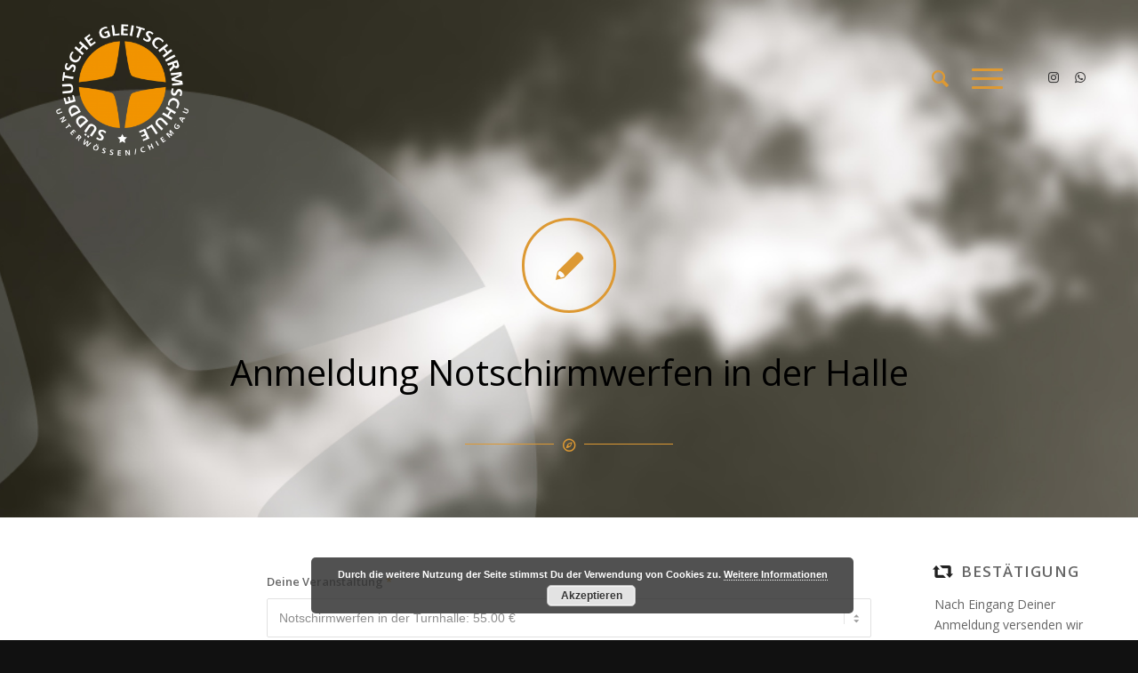

--- FILE ---
content_type: text/html; charset=UTF-8
request_url: https://sueddeutsche-gleitschirmschule.de/anmeldung_notschirmwerfen
body_size: 15463
content:
<!DOCTYPE html>
<html lang="de" class="html_stretched responsive av-preloader-disabled av-default-lightbox  html_header_top html_logo_left html_main_nav_header html_menu_right html_custom html_header_sticky html_header_shrinking html_header_transparency html_mobile_menu_tablet html_header_searchicon html_content_align_center html_header_unstick_top_disabled html_header_stretch_disabled html_minimal_header html_minimal_header_shadow html_burger_menu html_av-overlay-side html_av-overlay-side-classic html_av-submenu-noclone html_entry_id_3017 av-cookies-no-cookie-consent av-no-preview html_burger_menu_active ">
<head>
<meta charset="UTF-8" />


<!-- mobile setting -->
<meta name="viewport" content="width=device-width, initial-scale=1">

<!-- Scripts/CSS and wp_head hook -->
	<script type="text/javascript">
		/* Google Analytics Opt-Out by WP-Buddy | https://wp-buddy.com/products/plugins/google-analytics-opt-out */
						var gaoop_property = 'UA-4656721-1';
		var gaoop_disable_strs = ['ga-disable-' + gaoop_property];
				for (var index = 0; index < disableStrs.length; index++) {
			if (document.cookie.indexOf(disableStrs[index] + '=true') > -1) {
				window[disableStrs[index]] = true; // for Monster Insights
			}
		}

		function gaoop_analytics_optout() {
			for (var index = 0; index < disableStrs.length; index++) {
				document.cookie = disableStrs[index] + '=true; expires=Thu, 31 Dec 2099 23:59:59 UTC; SameSite=Strict; path=/';
				window[disableStrs[index]] = true; // for Monster Insights
			}
			alert('Vielen Dank. Wir haben ein Cookie gesetzt damit Google Analytics bei Deinem nächsten Besuch keine Daten mehr sammeln kann.');		}
			</script>
	
	<!-- This site is optimized with the Yoast SEO plugin v16.5 - https://yoast.com/wordpress/plugins/seo/ -->
	<title>Anmeldung_Notschirmwerfen - Süddeutsche Gleitschirmschule I Unterwössen/Chiemgau</title>
	<meta name="robots" content="index, follow, max-snippet:-1, max-image-preview:large, max-video-preview:-1" />
	<link rel="canonical" href="https://sueddeutsche-gleitschirmschule.de/anmeldung_notschirmwerfen" />
	<meta property="og:locale" content="de_DE" />
	<meta property="og:type" content="article" />
	<meta property="og:title" content="Anmeldung_Notschirmwerfen - Süddeutsche Gleitschirmschule I Unterwössen/Chiemgau" />
	<meta property="og:url" content="https://sueddeutsche-gleitschirmschule.de/anmeldung_notschirmwerfen" />
	<meta property="og:site_name" content="Süddeutsche Gleitschirmschule I Unterwössen/Chiemgau" />
	<meta property="article:modified_time" content="2024-02-26T14:17:50+00:00" />
	<script type="application/ld+json" class="yoast-schema-graph">{"@context":"https://schema.org","@graph":[{"@type":"WebSite","@id":"https://sueddeutsche-gleitschirmschule.de/#website","url":"https://sueddeutsche-gleitschirmschule.de/","name":"S\u00fcddeutsche Gleitschirmschule I Unterw\u00f6ssen/Chiemgau","description":"Gleitschirmfliegen lernen! Ausbildung - Reisen - Tandemfliegen - Shop","potentialAction":[{"@type":"SearchAction","target":"https://sueddeutsche-gleitschirmschule.de/?s={search_term_string}","query-input":"required name=search_term_string"}],"inLanguage":"de"},{"@type":"WebPage","@id":"https://sueddeutsche-gleitschirmschule.de/anmeldung_notschirmwerfen#webpage","url":"https://sueddeutsche-gleitschirmschule.de/anmeldung_notschirmwerfen","name":"Anmeldung_Notschirmwerfen - S\u00fcddeutsche Gleitschirmschule I Unterw\u00f6ssen/Chiemgau","isPartOf":{"@id":"https://sueddeutsche-gleitschirmschule.de/#website"},"datePublished":"2016-12-27T11:09:28+00:00","dateModified":"2024-02-26T14:17:50+00:00","breadcrumb":{"@id":"https://sueddeutsche-gleitschirmschule.de/anmeldung_notschirmwerfen#breadcrumb"},"inLanguage":"de","potentialAction":[{"@type":"ReadAction","target":["https://sueddeutsche-gleitschirmschule.de/anmeldung_notschirmwerfen"]}]},{"@type":"BreadcrumbList","@id":"https://sueddeutsche-gleitschirmschule.de/anmeldung_notschirmwerfen#breadcrumb","itemListElement":[{"@type":"ListItem","position":1,"name":"Home","item":"https://sueddeutsche-gleitschirmschule.de/"},{"@type":"ListItem","position":2,"name":"Anmeldung_Notschirmwerfen"}]}]}</script>
	<!-- / Yoast SEO plugin. -->


<link rel='dns-prefetch' href='//s.w.org' />
<link rel="alternate" type="application/rss+xml" title="Süddeutsche Gleitschirmschule I Unterwössen/Chiemgau &raquo; Feed" href="https://sueddeutsche-gleitschirmschule.de/feed" />
<link rel="alternate" type="application/rss+xml" title="Süddeutsche Gleitschirmschule I Unterwössen/Chiemgau &raquo; Kommentar-Feed" href="https://sueddeutsche-gleitschirmschule.de/comments/feed" />

<!-- google webfont font replacement -->

			<script type='text/javascript'>

				(function() {
					
					/*	check if webfonts are disabled by user setting via cookie - or user must opt in.	*/
					var html = document.getElementsByTagName('html')[0];
					var cookie_check = html.className.indexOf('av-cookies-needs-opt-in') >= 0 || html.className.indexOf('av-cookies-can-opt-out') >= 0;
					var allow_continue = true;
					var silent_accept_cookie = html.className.indexOf('av-cookies-user-silent-accept') >= 0;

					if( cookie_check && ! silent_accept_cookie )
					{
						if( ! document.cookie.match(/aviaCookieConsent/) || html.className.indexOf('av-cookies-session-refused') >= 0 )
						{
							allow_continue = false;
						}
						else
						{
							if( ! document.cookie.match(/aviaPrivacyRefuseCookiesHideBar/) )
							{
								allow_continue = false;
							}
							else if( ! document.cookie.match(/aviaPrivacyEssentialCookiesEnabled/) )
							{
								allow_continue = false;
							}
							else if( document.cookie.match(/aviaPrivacyGoogleWebfontsDisabled/) )
							{
								allow_continue = false;
							}
						}
					}
					
					if( allow_continue )
					{
						var f = document.createElement('link');
					
						f.type 	= 'text/css';
						f.rel 	= 'stylesheet';
						f.href 	= '//fonts.googleapis.com/css?family=Open+Sans:400,600';
						f.id 	= 'avia-google-webfont';

						document.getElementsByTagName('head')[0].appendChild(f);
					}
				})();
			
			</script>
					<script type="text/javascript">
			window._wpemojiSettings = {"baseUrl":"https:\/\/s.w.org\/images\/core\/emoji\/13.0.1\/72x72\/","ext":".png","svgUrl":"https:\/\/s.w.org\/images\/core\/emoji\/13.0.1\/svg\/","svgExt":".svg","source":{"concatemoji":"https:\/\/sueddeutsche-gleitschirmschule.de\/wp-includes\/js\/wp-emoji-release.min.js?ver=5.6.16"}};
			!function(e,a,t){var n,r,o,i=a.createElement("canvas"),p=i.getContext&&i.getContext("2d");function s(e,t){var a=String.fromCharCode;p.clearRect(0,0,i.width,i.height),p.fillText(a.apply(this,e),0,0);e=i.toDataURL();return p.clearRect(0,0,i.width,i.height),p.fillText(a.apply(this,t),0,0),e===i.toDataURL()}function c(e){var t=a.createElement("script");t.src=e,t.defer=t.type="text/javascript",a.getElementsByTagName("head")[0].appendChild(t)}for(o=Array("flag","emoji"),t.supports={everything:!0,everythingExceptFlag:!0},r=0;r<o.length;r++)t.supports[o[r]]=function(e){if(!p||!p.fillText)return!1;switch(p.textBaseline="top",p.font="600 32px Arial",e){case"flag":return s([127987,65039,8205,9895,65039],[127987,65039,8203,9895,65039])?!1:!s([55356,56826,55356,56819],[55356,56826,8203,55356,56819])&&!s([55356,57332,56128,56423,56128,56418,56128,56421,56128,56430,56128,56423,56128,56447],[55356,57332,8203,56128,56423,8203,56128,56418,8203,56128,56421,8203,56128,56430,8203,56128,56423,8203,56128,56447]);case"emoji":return!s([55357,56424,8205,55356,57212],[55357,56424,8203,55356,57212])}return!1}(o[r]),t.supports.everything=t.supports.everything&&t.supports[o[r]],"flag"!==o[r]&&(t.supports.everythingExceptFlag=t.supports.everythingExceptFlag&&t.supports[o[r]]);t.supports.everythingExceptFlag=t.supports.everythingExceptFlag&&!t.supports.flag,t.DOMReady=!1,t.readyCallback=function(){t.DOMReady=!0},t.supports.everything||(n=function(){t.readyCallback()},a.addEventListener?(a.addEventListener("DOMContentLoaded",n,!1),e.addEventListener("load",n,!1)):(e.attachEvent("onload",n),a.attachEvent("onreadystatechange",function(){"complete"===a.readyState&&t.readyCallback()})),(n=t.source||{}).concatemoji?c(n.concatemoji):n.wpemoji&&n.twemoji&&(c(n.twemoji),c(n.wpemoji)))}(window,document,window._wpemojiSettings);
		</script>
		<style type="text/css">
img.wp-smiley,
img.emoji {
	display: inline !important;
	border: none !important;
	box-shadow: none !important;
	height: 1em !important;
	width: 1em !important;
	margin: 0 .07em !important;
	vertical-align: -0.1em !important;
	background: none !important;
	padding: 0 !important;
}
</style>
	<link rel='stylesheet' id='avia-grid-css'  href='https://sueddeutsche-gleitschirmschule.de/wp-content/themes/enfold/css/grid.css?ver=4.7.6.4' type='text/css' media='all' />
<link rel='stylesheet' id='avia-base-css'  href='https://sueddeutsche-gleitschirmschule.de/wp-content/themes/enfold/css/base.css?ver=4.7.6.4' type='text/css' media='all' />
<link rel='stylesheet' id='avia-layout-css'  href='https://sueddeutsche-gleitschirmschule.de/wp-content/themes/enfold/css/layout.css?ver=4.7.6.4' type='text/css' media='all' />
<link rel='stylesheet' id='avia-module-audioplayer-css'  href='https://sueddeutsche-gleitschirmschule.de/wp-content/themes/enfold/config-templatebuilder/avia-shortcodes/audio-player/audio-player.css?ver=5.6.16' type='text/css' media='all' />
<link rel='stylesheet' id='avia-module-blog-css'  href='https://sueddeutsche-gleitschirmschule.de/wp-content/themes/enfold/config-templatebuilder/avia-shortcodes/blog/blog.css?ver=5.6.16' type='text/css' media='all' />
<link rel='stylesheet' id='avia-module-postslider-css'  href='https://sueddeutsche-gleitschirmschule.de/wp-content/themes/enfold/config-templatebuilder/avia-shortcodes/postslider/postslider.css?ver=5.6.16' type='text/css' media='all' />
<link rel='stylesheet' id='avia-module-button-css'  href='https://sueddeutsche-gleitschirmschule.de/wp-content/themes/enfold/config-templatebuilder/avia-shortcodes/buttons/buttons.css?ver=5.6.16' type='text/css' media='all' />
<link rel='stylesheet' id='avia-module-buttonrow-css'  href='https://sueddeutsche-gleitschirmschule.de/wp-content/themes/enfold/config-templatebuilder/avia-shortcodes/buttonrow/buttonrow.css?ver=5.6.16' type='text/css' media='all' />
<link rel='stylesheet' id='avia-module-button-fullwidth-css'  href='https://sueddeutsche-gleitschirmschule.de/wp-content/themes/enfold/config-templatebuilder/avia-shortcodes/buttons_fullwidth/buttons_fullwidth.css?ver=5.6.16' type='text/css' media='all' />
<link rel='stylesheet' id='avia-module-catalogue-css'  href='https://sueddeutsche-gleitschirmschule.de/wp-content/themes/enfold/config-templatebuilder/avia-shortcodes/catalogue/catalogue.css?ver=5.6.16' type='text/css' media='all' />
<link rel='stylesheet' id='avia-module-comments-css'  href='https://sueddeutsche-gleitschirmschule.de/wp-content/themes/enfold/config-templatebuilder/avia-shortcodes/comments/comments.css?ver=5.6.16' type='text/css' media='all' />
<link rel='stylesheet' id='avia-module-contact-css'  href='https://sueddeutsche-gleitschirmschule.de/wp-content/themes/enfold/config-templatebuilder/avia-shortcodes/contact/contact.css?ver=5.6.16' type='text/css' media='all' />
<link rel='stylesheet' id='avia-module-slideshow-css'  href='https://sueddeutsche-gleitschirmschule.de/wp-content/themes/enfold/config-templatebuilder/avia-shortcodes/slideshow/slideshow.css?ver=5.6.16' type='text/css' media='all' />
<link rel='stylesheet' id='avia-module-slideshow-contentpartner-css'  href='https://sueddeutsche-gleitschirmschule.de/wp-content/themes/enfold/config-templatebuilder/avia-shortcodes/contentslider/contentslider.css?ver=5.6.16' type='text/css' media='all' />
<link rel='stylesheet' id='avia-module-countdown-css'  href='https://sueddeutsche-gleitschirmschule.de/wp-content/themes/enfold/config-templatebuilder/avia-shortcodes/countdown/countdown.css?ver=5.6.16' type='text/css' media='all' />
<link rel='stylesheet' id='avia-module-gallery-css'  href='https://sueddeutsche-gleitschirmschule.de/wp-content/themes/enfold/config-templatebuilder/avia-shortcodes/gallery/gallery.css?ver=5.6.16' type='text/css' media='all' />
<link rel='stylesheet' id='avia-module-gallery-hor-css'  href='https://sueddeutsche-gleitschirmschule.de/wp-content/themes/enfold/config-templatebuilder/avia-shortcodes/gallery_horizontal/gallery_horizontal.css?ver=5.6.16' type='text/css' media='all' />
<link rel='stylesheet' id='avia-module-maps-css'  href='https://sueddeutsche-gleitschirmschule.de/wp-content/themes/enfold/config-templatebuilder/avia-shortcodes/google_maps/google_maps.css?ver=5.6.16' type='text/css' media='all' />
<link rel='stylesheet' id='avia-module-gridrow-css'  href='https://sueddeutsche-gleitschirmschule.de/wp-content/themes/enfold/config-templatebuilder/avia-shortcodes/grid_row/grid_row.css?ver=5.6.16' type='text/css' media='all' />
<link rel='stylesheet' id='avia-module-heading-css'  href='https://sueddeutsche-gleitschirmschule.de/wp-content/themes/enfold/config-templatebuilder/avia-shortcodes/heading/heading.css?ver=5.6.16' type='text/css' media='all' />
<link rel='stylesheet' id='avia-module-rotator-css'  href='https://sueddeutsche-gleitschirmschule.de/wp-content/themes/enfold/config-templatebuilder/avia-shortcodes/headline_rotator/headline_rotator.css?ver=5.6.16' type='text/css' media='all' />
<link rel='stylesheet' id='avia-module-hr-css'  href='https://sueddeutsche-gleitschirmschule.de/wp-content/themes/enfold/config-templatebuilder/avia-shortcodes/hr/hr.css?ver=5.6.16' type='text/css' media='all' />
<link rel='stylesheet' id='avia-module-icon-css'  href='https://sueddeutsche-gleitschirmschule.de/wp-content/themes/enfold/config-templatebuilder/avia-shortcodes/icon/icon.css?ver=5.6.16' type='text/css' media='all' />
<link rel='stylesheet' id='avia-module-iconbox-css'  href='https://sueddeutsche-gleitschirmschule.de/wp-content/themes/enfold/config-templatebuilder/avia-shortcodes/iconbox/iconbox.css?ver=5.6.16' type='text/css' media='all' />
<link rel='stylesheet' id='avia-module-icongrid-css'  href='https://sueddeutsche-gleitschirmschule.de/wp-content/themes/enfold/config-templatebuilder/avia-shortcodes/icongrid/icongrid.css?ver=5.6.16' type='text/css' media='all' />
<link rel='stylesheet' id='avia-module-iconlist-css'  href='https://sueddeutsche-gleitschirmschule.de/wp-content/themes/enfold/config-templatebuilder/avia-shortcodes/iconlist/iconlist.css?ver=5.6.16' type='text/css' media='all' />
<link rel='stylesheet' id='avia-module-image-css'  href='https://sueddeutsche-gleitschirmschule.de/wp-content/themes/enfold/config-templatebuilder/avia-shortcodes/image/image.css?ver=5.6.16' type='text/css' media='all' />
<link rel='stylesheet' id='avia-module-hotspot-css'  href='https://sueddeutsche-gleitschirmschule.de/wp-content/themes/enfold/config-templatebuilder/avia-shortcodes/image_hotspots/image_hotspots.css?ver=5.6.16' type='text/css' media='all' />
<link rel='stylesheet' id='avia-module-magazine-css'  href='https://sueddeutsche-gleitschirmschule.de/wp-content/themes/enfold/config-templatebuilder/avia-shortcodes/magazine/magazine.css?ver=5.6.16' type='text/css' media='all' />
<link rel='stylesheet' id='avia-module-masonry-css'  href='https://sueddeutsche-gleitschirmschule.de/wp-content/themes/enfold/config-templatebuilder/avia-shortcodes/masonry_entries/masonry_entries.css?ver=5.6.16' type='text/css' media='all' />
<link rel='stylesheet' id='avia-siteloader-css'  href='https://sueddeutsche-gleitschirmschule.de/wp-content/themes/enfold/css/avia-snippet-site-preloader.css?ver=5.6.16' type='text/css' media='all' />
<link rel='stylesheet' id='avia-module-menu-css'  href='https://sueddeutsche-gleitschirmschule.de/wp-content/themes/enfold/config-templatebuilder/avia-shortcodes/menu/menu.css?ver=5.6.16' type='text/css' media='all' />
<link rel='stylesheet' id='avia-modfule-notification-css'  href='https://sueddeutsche-gleitschirmschule.de/wp-content/themes/enfold/config-templatebuilder/avia-shortcodes/notification/notification.css?ver=5.6.16' type='text/css' media='all' />
<link rel='stylesheet' id='avia-module-numbers-css'  href='https://sueddeutsche-gleitschirmschule.de/wp-content/themes/enfold/config-templatebuilder/avia-shortcodes/numbers/numbers.css?ver=5.6.16' type='text/css' media='all' />
<link rel='stylesheet' id='avia-module-portfolio-css'  href='https://sueddeutsche-gleitschirmschule.de/wp-content/themes/enfold/config-templatebuilder/avia-shortcodes/portfolio/portfolio.css?ver=5.6.16' type='text/css' media='all' />
<link rel='stylesheet' id='avia-module-post-metadata-css'  href='https://sueddeutsche-gleitschirmschule.de/wp-content/themes/enfold/config-templatebuilder/avia-shortcodes/post_metadata/post_metadata.css?ver=5.6.16' type='text/css' media='all' />
<link rel='stylesheet' id='avia-module-progress-bar-css'  href='https://sueddeutsche-gleitschirmschule.de/wp-content/themes/enfold/config-templatebuilder/avia-shortcodes/progressbar/progressbar.css?ver=5.6.16' type='text/css' media='all' />
<link rel='stylesheet' id='avia-module-promobox-css'  href='https://sueddeutsche-gleitschirmschule.de/wp-content/themes/enfold/config-templatebuilder/avia-shortcodes/promobox/promobox.css?ver=5.6.16' type='text/css' media='all' />
<link rel='stylesheet' id='avia-sc-search-css'  href='https://sueddeutsche-gleitschirmschule.de/wp-content/themes/enfold/config-templatebuilder/avia-shortcodes/search/search.css?ver=5.6.16' type='text/css' media='all' />
<link rel='stylesheet' id='avia-module-slideshow-accordion-css'  href='https://sueddeutsche-gleitschirmschule.de/wp-content/themes/enfold/config-templatebuilder/avia-shortcodes/slideshow_accordion/slideshow_accordion.css?ver=5.6.16' type='text/css' media='all' />
<link rel='stylesheet' id='avia-module-slideshow-feature-image-css'  href='https://sueddeutsche-gleitschirmschule.de/wp-content/themes/enfold/config-templatebuilder/avia-shortcodes/slideshow_feature_image/slideshow_feature_image.css?ver=5.6.16' type='text/css' media='all' />
<link rel='stylesheet' id='avia-module-slideshow-fullsize-css'  href='https://sueddeutsche-gleitschirmschule.de/wp-content/themes/enfold/config-templatebuilder/avia-shortcodes/slideshow_fullsize/slideshow_fullsize.css?ver=5.6.16' type='text/css' media='all' />
<link rel='stylesheet' id='avia-module-slideshow-fullscreen-css'  href='https://sueddeutsche-gleitschirmschule.de/wp-content/themes/enfold/config-templatebuilder/avia-shortcodes/slideshow_fullscreen/slideshow_fullscreen.css?ver=5.6.16' type='text/css' media='all' />
<link rel='stylesheet' id='avia-module-social-css'  href='https://sueddeutsche-gleitschirmschule.de/wp-content/themes/enfold/config-templatebuilder/avia-shortcodes/social_share/social_share.css?ver=5.6.16' type='text/css' media='all' />
<link rel='stylesheet' id='avia-module-tabsection-css'  href='https://sueddeutsche-gleitschirmschule.de/wp-content/themes/enfold/config-templatebuilder/avia-shortcodes/tab_section/tab_section.css?ver=5.6.16' type='text/css' media='all' />
<link rel='stylesheet' id='avia-module-table-css'  href='https://sueddeutsche-gleitschirmschule.de/wp-content/themes/enfold/config-templatebuilder/avia-shortcodes/table/table.css?ver=5.6.16' type='text/css' media='all' />
<link rel='stylesheet' id='avia-module-tabs-css'  href='https://sueddeutsche-gleitschirmschule.de/wp-content/themes/enfold/config-templatebuilder/avia-shortcodes/tabs/tabs.css?ver=5.6.16' type='text/css' media='all' />
<link rel='stylesheet' id='avia-module-team-css'  href='https://sueddeutsche-gleitschirmschule.de/wp-content/themes/enfold/config-templatebuilder/avia-shortcodes/team/team.css?ver=5.6.16' type='text/css' media='all' />
<link rel='stylesheet' id='avia-module-testimonials-css'  href='https://sueddeutsche-gleitschirmschule.de/wp-content/themes/enfold/config-templatebuilder/avia-shortcodes/testimonials/testimonials.css?ver=5.6.16' type='text/css' media='all' />
<link rel='stylesheet' id='avia-module-timeline-css'  href='https://sueddeutsche-gleitschirmschule.de/wp-content/themes/enfold/config-templatebuilder/avia-shortcodes/timeline/timeline.css?ver=5.6.16' type='text/css' media='all' />
<link rel='stylesheet' id='avia-module-toggles-css'  href='https://sueddeutsche-gleitschirmschule.de/wp-content/themes/enfold/config-templatebuilder/avia-shortcodes/toggles/toggles.css?ver=5.6.16' type='text/css' media='all' />
<link rel='stylesheet' id='avia-module-video-css'  href='https://sueddeutsche-gleitschirmschule.de/wp-content/themes/enfold/config-templatebuilder/avia-shortcodes/video/video.css?ver=5.6.16' type='text/css' media='all' />
<link rel='stylesheet' id='wp-block-library-css'  href='https://sueddeutsche-gleitschirmschule.de/wp-includes/css/dist/block-library/style.min.css?ver=5.6.16' type='text/css' media='all' />
<link rel='stylesheet' id='shop-page-wp-grid-css'  href='https://sueddeutsche-gleitschirmschule.de/wp-content/plugins/shop-page-wp/includes/../assets/css/shop-page-wp-grid.css?ver=1.2.6' type='text/css' media='all' />
<link rel='stylesheet' id='shop-page-wp-base-styles-css'  href='https://sueddeutsche-gleitschirmschule.de/wp-content/plugins/shop-page-wp/includes/../assets/css/shop-page-wp-base-styles.css?ver=1.2.6' type='text/css' media='all' />
<link rel='stylesheet' id='avia-scs-css'  href='https://sueddeutsche-gleitschirmschule.de/wp-content/themes/enfold/css/shortcodes.css?ver=4.7.6.4' type='text/css' media='all' />
<link rel='stylesheet' id='avia-popup-css-css'  href='https://sueddeutsche-gleitschirmschule.de/wp-content/themes/enfold/js/aviapopup/magnific-popup.css?ver=4.7.6.4' type='text/css' media='screen' />
<link rel='stylesheet' id='avia-lightbox-css'  href='https://sueddeutsche-gleitschirmschule.de/wp-content/themes/enfold/css/avia-snippet-lightbox.css?ver=4.7.6.4' type='text/css' media='screen' />
<link rel='stylesheet' id='avia-widget-css-css'  href='https://sueddeutsche-gleitschirmschule.de/wp-content/themes/enfold/css/avia-snippet-widget.css?ver=4.7.6.4' type='text/css' media='screen' />
<link rel='stylesheet' id='avia-dynamic-css'  href='https://sueddeutsche-gleitschirmschule.de/wp-content/uploads/dynamic_avia/enfold_child.css?ver=696025fbc0212' type='text/css' media='all' />
<link rel='stylesheet' id='avia-custom-css'  href='https://sueddeutsche-gleitschirmschule.de/wp-content/themes/enfold/css/custom.css?ver=4.7.6.4' type='text/css' media='all' />
<link rel='stylesheet' id='avia-style-css'  href='https://sueddeutsche-gleitschirmschule.de/wp-content/themes/enfold-child/style.css?ver=4.7.6.4' type='text/css' media='all' />
<link rel='stylesheet' id='call-now-button-modern-style-css'  href='https://sueddeutsche-gleitschirmschule.de/wp-content/plugins/call-now-button/resources/style/modern.css?ver=1.5.5' type='text/css' media='all' />
<script type='text/javascript' src='https://sueddeutsche-gleitschirmschule.de/wp-includes/js/jquery/jquery.min.js?ver=3.5.1' id='jquery-core-js'></script>
<script type='text/javascript' src='https://sueddeutsche-gleitschirmschule.de/wp-includes/js/jquery/jquery-migrate.min.js?ver=3.3.2' id='jquery-migrate-js'></script>
<script type='text/javascript' src='https://sueddeutsche-gleitschirmschule.de/wp-content/themes/enfold/js/avia-compat.js?ver=4.7.6.4' id='avia-compat-js'></script>
<link rel="https://api.w.org/" href="https://sueddeutsche-gleitschirmschule.de/wp-json/" /><link rel="alternate" type="application/json" href="https://sueddeutsche-gleitschirmschule.de/wp-json/wp/v2/pages/3017" /><link rel="wlwmanifest" type="application/wlwmanifest+xml" href="https://sueddeutsche-gleitschirmschule.de/wp-includes/wlwmanifest.xml" /> 
<meta name="generator" content="WordPress 5.6.16" />
<link rel='shortlink' href='https://sueddeutsche-gleitschirmschule.de/?p=3017' />
<link rel="alternate" type="application/json+oembed" href="https://sueddeutsche-gleitschirmschule.de/wp-json/oembed/1.0/embed?url=https%3A%2F%2Fsueddeutsche-gleitschirmschule.de%2Fanmeldung_notschirmwerfen" />
<link rel="alternate" type="text/xml+oembed" href="https://sueddeutsche-gleitschirmschule.de/wp-json/oembed/1.0/embed?url=https%3A%2F%2Fsueddeutsche-gleitschirmschule.de%2Fanmeldung_notschirmwerfen&#038;format=xml" />
<style type="text/css">/** Google Analytics Opt Out Custom CSS **/.gaoop {color: #ffffff; line-height: 2; position: fixed; bottom: 0; left: 0; width: 100%; -webkit-box-shadow: 0 4px 15px rgba(0, 0, 0, 0.4); -moz-box-shadow: 0 4px 15px rgba(0, 0, 0, 0.4); box-shadow: 0 4px 15px rgba(0, 0, 0, 0.4); background-color: #0E90D2; padding: 1rem; margin: 0; display: flex; align-items: center; justify-content: space-between; } .gaoop-hidden {display: none; } .gaoop-checkbox:checked + .gaoop {width: auto; right: 0; left: auto; opacity: 0.5; ms-filter: "progid:DXImageTransform.Microsoft.Alpha(Opacity=50)"; filter: alpha(opacity=50); -moz-opacity: 0.5; -khtml-opacity: 0.5; } .gaoop-checkbox:checked + .gaoop .gaoop-close-icon {display: none; } .gaoop-checkbox:checked + .gaoop .gaoop-opt-out-content {display: none; } input.gaoop-checkbox {display: none; } .gaoop a {color: #67C2F0; text-decoration: none; } .gaoop a:hover {color: #ffffff; text-decoration: underline; } .gaoop-info-icon {margin: 0; padding: 0; cursor: pointer; } .gaoop svg {position: relative; margin: 0; padding: 0; width: auto; height: 25px; } .gaoop-close-icon {cursor: pointer; position: relative; opacity: 0.5; ms-filter: "progid:DXImageTransform.Microsoft.Alpha(Opacity=50)"; filter: alpha(opacity=50); -moz-opacity: 0.5; -khtml-opacity: 0.5; margin: 0; padding: 0; text-align: center; vertical-align: top; display: inline-block; } .gaoop-close-icon:hover {z-index: 1; opacity: 1; ms-filter: "progid:DXImageTransform.Microsoft.Alpha(Opacity=100)"; filter: alpha(opacity=100); -moz-opacity: 1; -khtml-opacity: 1; } .gaoop_closed .gaoop-opt-out-link, .gaoop_closed .gaoop-close-icon {display: none; } .gaoop_closed:hover {opacity: 1; ms-filter: "progid:DXImageTransform.Microsoft.Alpha(Opacity=100)"; filter: alpha(opacity=100); -moz-opacity: 1; -khtml-opacity: 1; } .gaoop_closed .gaoop-opt-out-content {display: none; } .gaoop_closed .gaoop-info-icon {width: 100%; } .gaoop-opt-out-content {display: inline-block; vertical-align: top; } </style><link rel="profile" href="http://gmpg.org/xfn/11" />
<link rel="alternate" type="application/rss+xml" title="Süddeutsche Gleitschirmschule I Unterwössen/Chiemgau RSS2 Feed" href="https://sueddeutsche-gleitschirmschule.de/feed" />
<link rel="pingback" href="https://sueddeutsche-gleitschirmschule.de/xmlrpc.php" />

<style type='text/css' media='screen'>
 #top #header_main > .container, #top #header_main > .container .main_menu  .av-main-nav > li > a, #top #header_main #menu-item-shop .cart_dropdown_link{ height:175px; line-height: 175px; }
 .html_top_nav_header .av-logo-container{ height:175px;  }
 .html_header_top.html_header_sticky #top #wrap_all #main{ padding-top:175px; } 
</style>
<!--[if lt IE 9]><script src="https://sueddeutsche-gleitschirmschule.de/wp-content/themes/enfold/js/html5shiv.js"></script><![endif]-->
<link rel="icon" href="https://sueddeutsche-gleitschirmschule.de/wp-content/uploads/2023/12/Logo_HP_klein_2.png" type="image/png">
<style type='text/css'>
@font-face {font-family: 'entypo-fontello'; font-weight: normal; font-style: normal; font-display: auto;
src: url('https://sueddeutsche-gleitschirmschule.de/wp-content/themes/enfold/config-templatebuilder/avia-template-builder/assets/fonts/entypo-fontello.woff2') format('woff2'),
url('https://sueddeutsche-gleitschirmschule.de/wp-content/themes/enfold/config-templatebuilder/avia-template-builder/assets/fonts/entypo-fontello.woff') format('woff'),
url('https://sueddeutsche-gleitschirmschule.de/wp-content/themes/enfold/config-templatebuilder/avia-template-builder/assets/fonts/entypo-fontello.ttf') format('truetype'), 
url('https://sueddeutsche-gleitschirmschule.de/wp-content/themes/enfold/config-templatebuilder/avia-template-builder/assets/fonts/entypo-fontello.svg#entypo-fontello') format('svg'),
url('https://sueddeutsche-gleitschirmschule.de/wp-content/themes/enfold/config-templatebuilder/avia-template-builder/assets/fonts/entypo-fontello.eot'),
url('https://sueddeutsche-gleitschirmschule.de/wp-content/themes/enfold/config-templatebuilder/avia-template-builder/assets/fonts/entypo-fontello.eot?#iefix') format('embedded-opentype');
} #top .avia-font-entypo-fontello, body .avia-font-entypo-fontello, html body [data-av_iconfont='entypo-fontello']:before{ font-family: 'entypo-fontello'; }
</style>

<!--
Debugging Info for Theme support: 

Theme: Enfold
Version: 4.7.6.4
Installed: enfold
AviaFramework Version: 5.0
AviaBuilder Version: 4.7.6.4
aviaElementManager Version: 1.0.1
- - - - - - - - - - -
ChildTheme: Enfold Child
ChildTheme Version: 1.0
ChildTheme Installed: enfold

ML:-1-PU:59-PLA:8
WP:5.6.16
Compress: CSS:disabled - JS:disabled
Updates: enabled - deprecated Envato API - register Envato Token
PLAu:7
-->
</head>




<body id="top" class="page-template-default page page-id-3017  rtl_columns stretched arial-websave arial" itemscope="itemscope" itemtype="https://schema.org/WebPage" >

	
	<div id='wrap_all'>

	
<header id='header' class='all_colors header_color light_bg_color  av_header_top av_logo_left av_main_nav_header av_menu_right av_custom av_header_sticky av_header_shrinking av_header_stretch_disabled av_mobile_menu_tablet av_header_transparency av_header_searchicon av_header_unstick_top_disabled av_minimal_header av_minimal_header_shadow av_bottom_nav_disabled  av_alternate_logo_active av_header_border_disabled'  role="banner" itemscope="itemscope" itemtype="https://schema.org/WPHeader" >

		<div  id='header_main' class='container_wrap container_wrap_logo'>
	
        <div class='container av-logo-container'><div class='inner-container'><span class='logo'><a href='https://sueddeutsche-gleitschirmschule.de/'><img height="100" width="300" src='https://sueddeutsche-gleitschirmschule.de/wp-content/uploads/2023/12/Logo_HP_klein_2.png' alt='Süddeutsche Gleitschirmschule I Unterwössen/Chiemgau' title='' /><span class='subtext'><img src='https://sueddeutsche-gleitschirmschule.de/wp-content/uploads/2021/02/Logo_HP_1-4-300x300.png' class='alternate' alt='' title='' /></span></a></span><nav class='main_menu' data-selectname='Wähle eine Seite'  role="navigation" itemscope="itemscope" itemtype="https://schema.org/SiteNavigationElement" ><div class="avia-menu av-main-nav-wrap av_menu_icon_beside"><ul id="avia-menu" class="menu av-main-nav"><li id="menu-item-13451" class="menu-item menu-item-type-post_type menu-item-object-page av-menu-button av-menu-button-bordered menu-item-top-level menu-item-top-level-1"><a href="https://sueddeutsche-gleitschirmschule.de/tandemfliegen" itemprop="url"><span class="avia-bullet"></span><span class="avia-menu-text">Tandemfliegen</span><span class="avia-menu-fx"><span class="avia-arrow-wrap"><span class="avia-arrow"></span></span></span></a></li>
<li id="menu-item-3355" class="menu-item menu-item-type-post_type menu-item-object-page av-menu-button av-menu-button-bordered menu-item-top-level menu-item-top-level-2"><a href="https://sueddeutsche-gleitschirmschule.de/schulung-aktuell" itemprop="url"><span class="avia-bullet"></span><span class="avia-menu-text">Schulung aktuell</span><span class="avia-menu-fx"><span class="avia-arrow-wrap"><span class="avia-arrow"></span></span></span></a></li>
<li id="menu-item-2677" class="menu-item menu-item-type-post_type menu-item-object-page av-menu-button av-menu-button-bordered menu-item-top-level menu-item-top-level-3"><a href="https://sueddeutsche-gleitschirmschule.de/preise-termine_2026" itemprop="url"><span class="avia-bullet"></span><span class="avia-menu-text">Preise &#038; Termine 2026</span><span class="avia-menu-fx"><span class="avia-arrow-wrap"><span class="avia-arrow"></span></span></span></a></li>
<li id="menu-item-2660" class="menu-item menu-item-type-post_type menu-item-object-page menu-item-has-children av-menu-button av-menu-button-bordered menu-item-top-level menu-item-top-level-4"><a href="https://sueddeutsche-gleitschirmschule.de/ausbildung" itemprop="url"><span class="avia-bullet"></span><span class="avia-menu-text">Ausbildung</span><span class="avia-menu-fx"><span class="avia-arrow-wrap"><span class="avia-arrow"></span></span></span></a>


<ul class="sub-menu">
	<li id="menu-item-2664" class="menu-item menu-item-type-post_type menu-item-object-page"><a href="https://sueddeutsche-gleitschirmschule.de/ausbildung/kompaktkurs" itemprop="url"><span class="avia-bullet"></span><span class="avia-menu-text">Kompaktkurs (L+A1+A2)</span></a></li>
	<li id="menu-item-2662" class="menu-item menu-item-type-post_type menu-item-object-page"><a href="https://sueddeutsche-gleitschirmschule.de/ausbildung/grundausbildung" itemprop="url"><span class="avia-bullet"></span><span class="avia-menu-text">Grundausbildung (L)</span></a></li>
	<li id="menu-item-2663" class="menu-item menu-item-type-post_type menu-item-object-page"><a href="https://sueddeutsche-gleitschirmschule.de/ausbildung/hoehenflugtraining" itemprop="url"><span class="avia-bullet"></span><span class="avia-menu-text">Höhenflugtraining (A1+A2)</span></a></li>
	<li id="menu-item-2661" class="menu-item menu-item-type-post_type menu-item-object-page"><a href="https://sueddeutsche-gleitschirmschule.de/ausbildung/schnupperwochenende" itemprop="url"><span class="avia-bullet"></span><span class="avia-menu-text">Schnupperwochenende</span></a></li>
	<li id="menu-item-9380" class="menu-item menu-item-type-post_type menu-item-object-page"><a href="https://sueddeutsche-gleitschirmschule.de/a-theorie-onlineunterricht" itemprop="url"><span class="avia-bullet"></span><span class="avia-menu-text">A-Theorie Onlineunterricht</span></a></li>
	<li id="menu-item-2665" class="menu-item menu-item-type-post_type menu-item-object-page"><a href="https://sueddeutsche-gleitschirmschule.de/ausbildung/b-lizenz" itemprop="url"><span class="avia-bullet"></span><span class="avia-menu-text">B-Theorie Fernkurs</span></a></li>
	<li id="menu-item-8853" class="menu-item menu-item-type-post_type menu-item-object-page"><a href="https://sueddeutsche-gleitschirmschule.de/passagierflugberechtigung" itemprop="url"><span class="avia-bullet"></span><span class="avia-menu-text">Passagierflugberechtigung</span></a></li>
	<li id="menu-item-2994" class="menu-item menu-item-type-post_type menu-item-object-page"><a href="https://sueddeutsche-gleitschirmschule.de/notschirmwerfen" itemprop="url"><span class="avia-bullet"></span><span class="avia-menu-text">Notschirmwerfen</span></a></li>
	<li id="menu-item-2666" class="menu-item menu-item-type-post_type menu-item-object-page"><a href="https://sueddeutsche-gleitschirmschule.de/ausbildung/umschulung" itemprop="url"><span class="avia-bullet"></span><span class="avia-menu-text">Umschulung</span></a></li>
</ul>
</li>
<li id="menu-item-2667" class="menu-item menu-item-type-post_type menu-item-object-page menu-item-has-children av-menu-button av-menu-button-bordered menu-item-top-level menu-item-top-level-5"><a href="https://sueddeutsche-gleitschirmschule.de/fliegercamps" itemprop="url"><span class="avia-bullet"></span><span class="avia-menu-text">Fliegercamps</span><span class="avia-menu-fx"><span class="avia-arrow-wrap"><span class="avia-arrow"></span></span></span></a>


<ul class="sub-menu">
	<li id="menu-item-2668" class="menu-item menu-item-type-post_type menu-item-object-page"><a href="https://sueddeutsche-gleitschirmschule.de/fliegercamps/gleitschirmfliegen-in-andalusien" itemprop="url"><span class="avia-bullet"></span><span class="avia-menu-text">Andalusien</span></a></li>
	<li id="menu-item-2670" class="menu-item menu-item-type-post_type menu-item-object-page"><a href="https://sueddeutsche-gleitschirmschule.de/fliegercamps/gleitschirmfliegen-in-friaul" itemprop="url"><span class="avia-bullet"></span><span class="avia-menu-text">Friaul</span></a></li>
	<li id="menu-item-2672" class="menu-item menu-item-type-post_type menu-item-object-page"><a href="https://sueddeutsche-gleitschirmschule.de/fliegercamps/gleitschirmfliegen-in-slowenien" itemprop="url"><span class="avia-bullet"></span><span class="avia-menu-text">Slowenien</span></a></li>
	<li id="menu-item-2671" class="menu-item menu-item-type-post_type menu-item-object-page"><a href="https://sueddeutsche-gleitschirmschule.de/fliegercamps/gleitschirmfliegen-in-umbrien" itemprop="url"><span class="avia-bullet"></span><span class="avia-menu-text">Umbrien</span></a></li>
	<li id="menu-item-2669" class="menu-item menu-item-type-post_type menu-item-object-page"><a href="https://sueddeutsche-gleitschirmschule.de/fliegercamps/gleitschirmfliegen-in-venezien" itemprop="url"><span class="avia-bullet"></span><span class="avia-menu-text">Venezien</span></a></li>
	<li id="menu-item-16788" class="menu-item menu-item-type-post_type menu-item-object-page"><a href="https://sueddeutsche-gleitschirmschule.de/fliegercamps/marokko" itemprop="url"><span class="avia-bullet"></span><span class="avia-menu-text">Marokko</span></a></li>
	<li id="menu-item-12731" class="menu-item menu-item-type-post_type menu-item-object-page"><a href="https://sueddeutsche-gleitschirmschule.de/fliegercamps/gleitschirmfliegen-in-nepal" itemprop="url"><span class="avia-bullet"></span><span class="avia-menu-text">Nepal</span></a></li>
</ul>
</li>
<li id="menu-item-2676" class="menu-item menu-item-type-post_type menu-item-object-page av-menu-button av-menu-button-bordered menu-item-top-level menu-item-top-level-6"><a href="https://sueddeutsche-gleitschirmschule.de/aeroworks" itemprop="url"><span class="avia-bullet"></span><span class="avia-menu-text">SGS-Store</span><span class="avia-menu-fx"><span class="avia-arrow-wrap"><span class="avia-arrow"></span></span></span></a></li>
<li id="menu-item-8207" class="menu-item menu-item-type-post_type menu-item-object-page av-menu-button av-menu-button-bordered menu-item-top-level menu-item-top-level-7"><a href="https://sueddeutsche-gleitschirmschule.de/wartungreparaturen" itemprop="url"><span class="avia-bullet"></span><span class="avia-menu-text">Service</span><span class="avia-menu-fx"><span class="avia-arrow-wrap"><span class="avia-arrow"></span></span></span></a></li>
<li id="menu-item-search" class="noMobile menu-item menu-item-search-dropdown menu-item-avia-special"><a aria-label="Suche" href="?s=" rel="nofollow" data-avia-search-tooltip="

&lt;form role=&quot;search&quot; action=&quot;https://sueddeutsche-gleitschirmschule.de/&quot; id=&quot;searchform&quot; method=&quot;get&quot; class=&quot;&quot;&gt;
	&lt;div&gt;
		&lt;input type=&quot;submit&quot; value=&quot;&quot; id=&quot;searchsubmit&quot; class=&quot;button avia-font-entypo-fontello&quot; /&gt;
		&lt;input type=&quot;text&quot; id=&quot;s&quot; name=&quot;s&quot; value=&quot;&quot; placeholder='Suche' /&gt;
			&lt;/div&gt;
&lt;/form&gt;" aria-hidden='false' data-av_icon='' data-av_iconfont='entypo-fontello'><span class="avia_hidden_link_text">Suche</span></a></li><li class="av-burger-menu-main menu-item-avia-special ">
	        			<a href="#" aria-label="Menü" aria-hidden="false">
							<span class="av-hamburger av-hamburger--spin av-js-hamburger">
								<span class="av-hamburger-box">
						          <span class="av-hamburger-inner"></span>
						          <strong>Menü</strong>
								</span>
							</span>
							<span class="avia_hidden_link_text">Menü</span>
						</a>
	        		   </li></ul></div><ul class='noLightbox social_bookmarks icon_count_2'><li class='social_bookmarks_instagram av-social-link-instagram social_icon_1'><a target="_blank" aria-label="Link zu Instagram" href='https://www.instagram.com/_flysgs_/' aria-hidden='false' data-av_icon='' data-av_iconfont='entypo-fontello' title='Instagram' rel="noopener"><span class='avia_hidden_link_text'>Instagram</span></a></li><li class='social_bookmarks_whatsapp av-social-link-whatsapp social_icon_2'><a target="_blank" aria-label="Link zu WhatsApp" href='https://wa.me/4915124031776?text=Hallo%20SGS!%20Ich%20habe%20eine%20Frage:' aria-hidden='false' data-av_icon='' data-av_iconfont='entypo-fontello' title='WhatsApp' rel="noopener"><span class='avia_hidden_link_text'>WhatsApp</span></a></li></ul></nav></div> </div> 
		<!-- end container_wrap-->
		</div>
		<div class='header_bg'></div>

<!-- end header -->
</header>
		
	<div id='main' class='all_colors' data-scroll-offset='175'>

	<div id='av_section_1'  class='avia-section main_color avia-section-large avia-no-border-styling  avia-full-stretch av-parallax-section avia-bg-style-parallax  avia-builder-el-0  el_before_av_section  avia-builder-el-first   av-arrow-down-section av-minimum-height av-minimum-height-custom  container_wrap fullsize' style='background-color: #e8e8e8;  '  data-section-bg-repeat='stretch'><div class='av-parallax' data-avia-parallax-ratio='0.3' ><div class='av-parallax-inner main_color  avia-full-stretch' style = 'background-color: #e8e8e8; background-repeat: no-repeat; background-image: url(https://sueddeutsche-gleitschirmschule.de/wp-content/uploads/2016/11/SGS_HP_Buchungsformular_02.1.jpg);background-attachment: scroll; background-position: center center; ' ></div></div><div class='container' style='height:200px'><main  role="main" itemprop="mainContentOfPage"  class='template-page content  av-content-full alpha units'><div class='post-entry post-entry-type-page post-entry-3017'><div class='entry-content-wrapper clearfix'>
<div class="flex_column av_one_full  flex_column_div first  avia-builder-el-1  avia-builder-el-no-sibling  " ><span  class="av_font_icon avia_animate_when_visible avia-icon-animate  av-icon-style-border  avia-icon-pos-center " style="color:#dd9933; border-color:#dd9933;"><span class='av-icon-char' style='font-size:40px;line-height:40px;width:40px;' aria-hidden='true' data-av_icon='' data-av_iconfont='entypo-fontello' ></span></span>
<section class="av_textblock_section "  itemscope="itemscope" itemtype="https://schema.org/CreativeWork" ><div class='avia_textblock  av_inherit_color '  style='font-size:40px; color:#000000; '  itemprop="text" ><p style="text-align: center;">Anmeldung Notschirmwerfen in der Halle</p>
</div></section>
<div  style=' margin-top:0px; margin-bottom:0px;'  class='hr hr-custom hr-center hr-icon-yes   avia-builder-el-4  el_after_av_textblock  avia-builder-el-last '><span class='hr-inner  inner-border-av-border-thin' style=' width:100px; border-color:#dd9933; max-width:45%;' ><span class='hr-inner-style'></span></span><span class='av-seperator-icon' style='color:#dd9933;' aria-hidden='true' data-av_icon='' data-av_iconfont='entypo-fontello'></span><span class='hr-inner  inner-border-av-border-thin' style=' width:100px; border-color:#dd9933; max-width:45%;' ><span class='hr-inner-style'></span></span></div></div>

</div></div></main><!-- close content main element --></div><div class='av-extra-border-element border-extra-arrow-down'><div class='av-extra-border-outer'><div class='av-extra-border-inner'  style='background-color:#e8e8e8;' ></div></div></div></div><div id='av_section_2'  class='avia-section main_color avia-section-default avia-no-border-styling  avia-bg-style-scroll  avia-builder-el-5  el_after_av_section  el_before_av_section   container_wrap fullsize' style='background-color: #ffffff;  '  ><div class='container' ><div class='template-page content  av-content-full alpha units'><div class='post-entry post-entry-type-page post-entry-3017'><div class='entry-content-wrapper clearfix'>
<div class="flex_column av_one_fifth  flex_column_div first  avia-builder-el-6  el_before_av_three_fifth  avia-builder-el-first  " ></div><div class="flex_column av_three_fifth  flex_column_div av-zero-column-padding   avia-builder-el-7  el_after_av_one_fifth  el_before_av_one_fifth  " style='border-radius:0px; '><form action="https://sueddeutsche-gleitschirmschule.de/anmeldung_notschirmwerfen" method="post"  class="avia_ajax_form av-form-labels-visible   avia-builder-el-8  avia-builder-el-no-sibling   " data-avia-form-id="1" data-avia-redirect='' ><fieldset><p class=' first_form  form_element form_fullwidth' id='element_avia_1_1'><label for="avia_1_1">Deine Veranstaltung <abbr class="required" title="benötigt">*</abbr></label> <select  name="avia_1_1" class="select is_empty" id="avia_1_1"><option  value ='Notschirmwerfen in der Turnhalle: 55.00 €'>Notschirmwerfen in der Turnhalle: 55.00 €</option></select></p><p class='  first_form  form_element form_element_half' id='element_avia_2_1'><label for="avia_2_1">Name <abbr class="required" title="benötigt">*</abbr></label> <input name="avia_2_1" class="text_input is_empty" type="text" id="avia_2_1" value="" /></p><p class='  form_element form_element_half' id='element_avia_3_1'><label for="avia_3_1">Vorname <abbr class="required" title="benötigt">*</abbr></label> <input name="avia_3_1" class="text_input is_empty" type="text" id="avia_3_1" value="" /></p><p class='  first_form  form_element form_element_three_fourth' id='element_avia_4_1'><label for="avia_4_1">Strasse <abbr class="required" title="benötigt">*</abbr></label> <input name="avia_4_1" class="text_input is_empty" type="text" id="avia_4_1" value="" /></p><p class='  form_element form_element_fourth' id='element_avia_5_1'><label for="avia_5_1">Hausnummer <abbr class="required" title="benötigt">*</abbr></label> <input name="avia_5_1" class="text_input is_empty" type="text" id="avia_5_1" value="" /></p><p class='  first_form  form_element form_element_fourth' id='element_avia_6_1'><label for="avia_6_1">PLZ <abbr class="required" title="benötigt">*</abbr></label> <input name="avia_6_1" class="text_input is_empty" type="text" id="avia_6_1" value="" /></p><p class='  form_element form_element_three_fourth' id='element_avia_7_1'><label for="avia_7_1">Ort <abbr class="required" title="benötigt">*</abbr></label> <input name="avia_7_1" class="text_input is_empty" type="text" id="avia_7_1" value="" /></p><p class='  first_form  form_element form_element_half' id='element_avia_8_1'><label for="avia_8_1">E-Mail <abbr class="required" title="benötigt">*</abbr></label> <input name="avia_8_1" class="text_input is_email" type="text" id="avia_8_1" value="" /></p><p class='  form_element form_element_half' id='element_avia_9_1'><label for="avia_9_1">Telefon mobil: <abbr class="required" title="benötigt">*</abbr></label> <input name="avia_9_1" class="text_input is_phone" type="text" id="avia_9_1" value="" /></p><p class='  first_form  form_element form_fullwidth' id='element_avia_10_1'><label for="avia_10_1" class="textare_label hidden textare_label_avia_10_1">Nachricht</label><textarea  name="avia_10_1" class="text_area " cols="40" rows="7" id="avia_10_1" ></textarea></p><p class=' first_form  form_element form_element_half av-last-visible-form-element' id='element_avia_11_1'>    <input  name="avia_11_1" class="input_checkbox is_empty" type="checkbox" id="avia_11_1" value="true"/><label class="input_checkbox_label" for="avia_11_1">AGB gelesen? <abbr class="required" title="benötigt">*</abbr></label></p><p class="hidden"><input type="text" name="avia_12_1" class="hidden " id="avia_12_1" value="" /></p><p class="form_element form_element_half modified_width"><input type="hidden" value="1" name="avia_generated_form1" /><input type="submit" value="Formular senden" class="button"  data-sending-label="Sende"/></p></fieldset></form><div id="ajaxresponse_1" class="ajaxresponse ajaxresponse_1 hidden"></div></div><div class="flex_column av_one_fifth  flex_column_div av-zero-column-padding   avia-builder-el-9  el_after_av_three_fifth  avia-builder-el-last  " style='border-radius:0px; '><article  class="iconbox iconbox_left    avia-builder-el-10  avia-builder-el-no-sibling  "  itemscope="itemscope" itemtype="https://schema.org/CreativeWork" ><div class="iconbox_content"><header class="entry-content-header"><div class="iconbox_icon heading-color" aria-hidden='true' data-av_icon='' data-av_iconfont='entypo-fontello'  ></div><h3 class='iconbox_content_title  '  itemprop="headline"  >Bestätigung</h3></header><div class='iconbox_content_container  '  itemprop="text"  ><p style="text-align: left;">Nach Eingang Deiner Anmeldung versenden wir umgehend eine Bestätigung per Mail mit zusätzlichen Informationen zur Veranstaltung.</p>
</div></div><footer class="entry-footer"></footer></article></div></div></div></div><!-- close content main div --></div></div><div id='av_section_3'  class='avia-section main_color avia-section-default avia-no-border-styling  av-parallax-section avia-bg-style-parallax  avia-builder-el-11  el_after_av_section  el_before_av_section   av-minimum-height av-minimum-height-custom  container_wrap fullsize' style='background-color: #ffffff;  '  data-section-bg-repeat='no-repeat'><div class='av-parallax' data-avia-parallax-ratio='0.3' ><div class='av-parallax-inner main_color  avia-full-stretch' style = 'background-color: #ffffff; background-repeat: no-repeat; background-image: url(https://sueddeutsche-gleitschirmschule.de/wp-content/uploads/2016/11/SGS_HP_Buchungsformular_02.1.jpg);background-attachment: scroll; background-position: center center; ' ></div></div><div class='container' style='height:200px'><div class='template-page content  av-content-full alpha units'><div class='post-entry post-entry-type-page post-entry-3017'><div class='entry-content-wrapper clearfix'>
<div class="flex_column av_one_fourth  flex_column_div first  avia-builder-el-12  el_before_av_one_fourth  avia-builder-el-first  " ></div><div class="flex_column av_one_fourth  flex_column_div   avia-builder-el-13  el_after_av_one_fourth  el_before_av_one_fourth  " ></div><div class="flex_column av_one_fourth  flex_column_div   avia-builder-el-14  el_after_av_one_fourth  el_before_av_one_fourth  " ></div><div class="flex_column av_one_fourth  flex_column_div   avia-builder-el-15  el_after_av_one_fourth  avia-builder-el-last  " ><div  class='avia-image-container  av-styling-    avia-builder-el-16  avia-builder-el-no-sibling  avia-align-center '  itemprop="image" itemscope="itemscope" itemtype="https://schema.org/ImageObject"  ><div class='avia-image-container-inner'><div class='avia-image-overlay-wrap'><img class='wp-image-0 avia-img-lazy-loading-not-0 avia_image' src="http://ppc-chiemsee.de/wp-content/uploads/2016/12/SGS_HP_Skyperformance-300x192.png" alt='' title=''   itemprop="thumbnailUrl"  /></div></div></div></div>
</p>
</div></div></div><!-- close content main div --></div></div><div id='av_section_4'  class='avia-section main_color avia-section-default avia-no-border-styling  avia-bg-style-scroll  avia-builder-el-17  el_after_av_section  avia-builder-el-last   container_wrap fullsize' style='background-color: #f2f2f2;  '  ><div class='container' ><div class='template-page content  av-content-full alpha units'><div class='post-entry post-entry-type-page post-entry-3017'><div class='entry-content-wrapper clearfix'>
<div class="flex_column av_one_fourth  flex_column_div first  avia-builder-el-18  el_before_av_one_fourth  avia-builder-el-first  " ><article  class="iconbox iconbox_left    avia-builder-el-19  el_before_av_icon_box  avia-builder-el-first  "  itemscope="itemscope" itemtype="https://schema.org/CreativeWork" ><div class="iconbox_content"><header class="entry-content-header"><div class="iconbox_icon heading-color" aria-hidden='true' data-av_icon='' data-av_iconfont='entypo-fontello'  ></div><h3 class='iconbox_content_title  '  itemprop="headline"  >Where we are!</h3></header><div class='iconbox_content_container  '  itemprop="text"  ><div>Süddeutsche Gleitschirmschule</div>
<div>PPC Chiemsee GmbH</div>
<div>Hamprechtsau 1</div>
<div>83246 Unterwössen / Chiemgau</div>
</div></div><footer class="entry-footer"></footer></article>
<article  class="iconbox iconbox_left    avia-builder-el-20  el_after_av_icon_box  avia-builder-el-last  "  itemscope="itemscope" itemtype="https://schema.org/CreativeWork" ><div class="iconbox_content"><header class="entry-content-header"><div class="iconbox_icon heading-color" aria-hidden='true' data-av_icon='' data-av_iconfont='entypo-fontello'  ></div><h3 class='iconbox_content_title  '  itemprop="headline"  >Google Maps</h3></header><div class='iconbox_content_container  '  itemprop="text"  ><p><a href="https://goo.gl/maps/8425PbA6K5t" target="_blank" rel="noopener">Anfahrt / Routenplaner</a></p>
</div></div><footer class="entry-footer"></footer></article></div><div class="flex_column av_one_fourth  flex_column_div av-zero-column-padding   avia-builder-el-21  el_after_av_one_fourth  el_before_av_one_fourth  " style='border-radius:0px; '><article  class="iconbox iconbox_left    avia-builder-el-22  el_before_av_icon_box  avia-builder-el-first  "  itemscope="itemscope" itemtype="https://schema.org/CreativeWork" ><div class="iconbox_content"><header class="entry-content-header"><div class="iconbox_icon heading-color" aria-hidden='true' data-av_icon='' data-av_iconfont='entypo-fontello'  ></div><h3 class='iconbox_content_title  '  itemprop="headline"  >Office</h3></header><div class='iconbox_content_container  '  itemprop="text"  ><p>+49 8641 7575</p>
</div></div><footer class="entry-footer"></footer></article>
<article  class="iconbox iconbox_left    avia-builder-el-23  el_after_av_icon_box  el_before_av_icon_box  "  itemscope="itemscope" itemtype="https://schema.org/CreativeWork" ><div class="iconbox_content"><header class="entry-content-header"><div class="iconbox_icon heading-color" aria-hidden='true' data-av_icon='' data-av_iconfont='entypo-fontello'  ></div><h3 class='iconbox_content_title  '  itemprop="headline"  >Off Office</h3></header><div class='iconbox_content_container  '  itemprop="text"  ><p>+49 1512 403 1776</p>
</div></div><footer class="entry-footer"></footer></article>
<article  class="iconbox iconbox_left    avia-builder-el-24  el_after_av_icon_box  avia-builder-el-last  "  itemscope="itemscope" itemtype="https://schema.org/CreativeWork" ><div class="iconbox_content"><header class="entry-content-header"><div class="iconbox_icon heading-color" aria-hidden='true' data-av_icon='' data-av_iconfont='entypo-fontello'  ></div><h3 class='iconbox_content_title  '  itemprop="headline"  >Mail</h3></header><div class='iconbox_content_container  '  itemprop="text"  ><p><a href="mailto:office@sueddeutsche-gleitschirmschule.de">office@sueddeutsche-gleitschirmschule.de</a></p>
</div></div><footer class="entry-footer"></footer></article></div><div class="flex_column av_one_fourth  flex_column_div av-zero-column-padding   avia-builder-el-25  el_after_av_one_fourth  el_before_av_one_fourth  " style='border-radius:0px; '></div><div class="flex_column av_one_fourth  flex_column_div av-zero-column-padding   avia-builder-el-26  el_after_av_one_fourth  avia-builder-el-last  " style='border-radius:0px; '></div>

</div></div></div><!-- close content main div --> <!-- section close by builder template -->		</div><!--end builder template--></div><!-- close default .container_wrap element -->		

	
				<footer class='container_wrap socket_color' id='socket'  role="contentinfo" itemscope="itemscope" itemtype="https://schema.org/WPFooter" >
                    <div class='container'>

                        <span class='copyright'><span style="font-size: 12px;"><a href="https://sueddeutsche-gleitschirmschule.de/impressum">IMPRESSUM</a> I <a href="https://sueddeutsche-gleitschirmschule.de/datenschutz">DATENSCHUTZ</a> I <a href="https://sueddeutsche-gleitschirmschule.de/agb">AGB</a></span></br>© Copyright 2026 - Süddeutsche Gleitschirmschule I PPC Chiemsee GmbH, Unterwössen/Chiemgau, Tel: +49 8641 7575</span>

                        <ul class='noLightbox social_bookmarks icon_count_2'><li class='social_bookmarks_instagram av-social-link-instagram social_icon_1'><a target="_blank" aria-label="Link zu Instagram" href='https://www.instagram.com/_flysgs_/' aria-hidden='false' data-av_icon='' data-av_iconfont='entypo-fontello' title='Instagram' rel="noopener"><span class='avia_hidden_link_text'>Instagram</span></a></li><li class='social_bookmarks_whatsapp av-social-link-whatsapp social_icon_2'><a target="_blank" aria-label="Link zu WhatsApp" href='https://wa.me/4915124031776?text=Hallo%20SGS!%20Ich%20habe%20eine%20Frage:' aria-hidden='false' data-av_icon='' data-av_iconfont='entypo-fontello' title='WhatsApp' rel="noopener"><span class='avia_hidden_link_text'>WhatsApp</span></a></li></ul>
                    </div>

	            <!-- ####### END SOCKET CONTAINER ####### -->
				</footer>


					<!-- end main -->
		</div>
		
		<!-- end wrap_all --></div>

<a href='#top' title='Nach oben scrollen' id='scroll-top-link' aria-hidden='true' data-av_icon='' data-av_iconfont='entypo-fontello'><span class="avia_hidden_link_text">Nach oben scrollen</span></a>

<div id="fb-root"></div>


 <script type='text/javascript'>
 /* <![CDATA[ */  
var avia_framework_globals = avia_framework_globals || {};
    avia_framework_globals.frameworkUrl = 'https://sueddeutsche-gleitschirmschule.de/wp-content/themes/enfold/framework/';
    avia_framework_globals.installedAt = 'https://sueddeutsche-gleitschirmschule.de/wp-content/themes/enfold/';
    avia_framework_globals.ajaxurl = 'https://sueddeutsche-gleitschirmschule.de/wp-admin/admin-ajax.php';
/* ]]> */ 
</script>
 
 <!-- Call Now Button 1.5.5 (https://callnowbutton.com) [renderer:modern]-->
<a aria-label="Call Now Button" href="tel:0049 8641 7575" id="callnowbutton" class="call-now-button  cnb-zoom-100  cnb-zindex-10  cnb-single cnb-right cnb-displaymode cnb-displaymode-mobile-only" style="background-image:url([data-uri]); background-color:#dd9933;" onclick='return gtag_report_conversion("tel:0049 8641 7575");'><span>Call Now Button</span></a><link rel='stylesheet' id='basecss-css'  href='https://sueddeutsche-gleitschirmschule.de/wp-content/plugins/eu-cookie-law/css/style.css?ver=5.6.16' type='text/css' media='all' />
<script type='text/javascript' src='https://sueddeutsche-gleitschirmschule.de/wp-content/themes/enfold/js/avia.js?ver=4.7.6.4' id='avia-default-js'></script>
<script type='text/javascript' src='https://sueddeutsche-gleitschirmschule.de/wp-content/themes/enfold/js/shortcodes.js?ver=4.7.6.4' id='avia-shortcodes-js'></script>
<script type='text/javascript' src='https://sueddeutsche-gleitschirmschule.de/wp-content/themes/enfold/config-templatebuilder/avia-shortcodes/audio-player/audio-player.js?ver=5.6.16' id='avia-module-audioplayer-js'></script>
<script type='text/javascript' src='https://sueddeutsche-gleitschirmschule.de/wp-content/themes/enfold/config-templatebuilder/avia-shortcodes/contact/contact.js?ver=5.6.16' id='avia-module-contact-js'></script>
<script type='text/javascript' src='https://sueddeutsche-gleitschirmschule.de/wp-content/themes/enfold/config-templatebuilder/avia-shortcodes/slideshow/slideshow.js?ver=5.6.16' id='avia-module-slideshow-js'></script>
<script type='text/javascript' src='https://sueddeutsche-gleitschirmschule.de/wp-content/themes/enfold/config-templatebuilder/avia-shortcodes/countdown/countdown.js?ver=5.6.16' id='avia-module-countdown-js'></script>
<script type='text/javascript' src='https://sueddeutsche-gleitschirmschule.de/wp-content/themes/enfold/config-templatebuilder/avia-shortcodes/gallery/gallery.js?ver=5.6.16' id='avia-module-gallery-js'></script>
<script type='text/javascript' src='https://sueddeutsche-gleitschirmschule.de/wp-content/themes/enfold/config-templatebuilder/avia-shortcodes/gallery_horizontal/gallery_horizontal.js?ver=5.6.16' id='avia-module-gallery-hor-js'></script>
<script type='text/javascript' src='https://sueddeutsche-gleitschirmschule.de/wp-content/themes/enfold/config-templatebuilder/avia-shortcodes/headline_rotator/headline_rotator.js?ver=5.6.16' id='avia-module-rotator-js'></script>
<script type='text/javascript' src='https://sueddeutsche-gleitschirmschule.de/wp-content/themes/enfold/config-templatebuilder/avia-shortcodes/icongrid/icongrid.js?ver=5.6.16' id='avia-module-icongrid-js'></script>
<script type='text/javascript' src='https://sueddeutsche-gleitschirmschule.de/wp-content/themes/enfold/config-templatebuilder/avia-shortcodes/iconlist/iconlist.js?ver=5.6.16' id='avia-module-iconlist-js'></script>
<script type='text/javascript' src='https://sueddeutsche-gleitschirmschule.de/wp-content/themes/enfold/config-templatebuilder/avia-shortcodes/image_hotspots/image_hotspots.js?ver=5.6.16' id='avia-module-hotspot-js'></script>
<script type='text/javascript' src='https://sueddeutsche-gleitschirmschule.de/wp-content/themes/enfold/config-templatebuilder/avia-shortcodes/magazine/magazine.js?ver=5.6.16' id='avia-module-magazine-js'></script>
<script type='text/javascript' src='https://sueddeutsche-gleitschirmschule.de/wp-content/themes/enfold/config-templatebuilder/avia-shortcodes/portfolio/isotope.js?ver=5.6.16' id='avia-module-isotope-js'></script>
<script type='text/javascript' src='https://sueddeutsche-gleitschirmschule.de/wp-content/themes/enfold/config-templatebuilder/avia-shortcodes/masonry_entries/masonry_entries.js?ver=5.6.16' id='avia-module-masonry-js'></script>
<script type='text/javascript' src='https://sueddeutsche-gleitschirmschule.de/wp-content/themes/enfold/config-templatebuilder/avia-shortcodes/menu/menu.js?ver=5.6.16' id='avia-module-menu-js'></script>
<script type='text/javascript' src='https://sueddeutsche-gleitschirmschule.de/wp-content/themes/enfold/config-templatebuilder/avia-shortcodes/notification/notification.js?ver=5.6.16' id='avia-mofdule-notification-js'></script>
<script type='text/javascript' src='https://sueddeutsche-gleitschirmschule.de/wp-content/themes/enfold/config-templatebuilder/avia-shortcodes/numbers/numbers.js?ver=5.6.16' id='avia-module-numbers-js'></script>
<script type='text/javascript' src='https://sueddeutsche-gleitschirmschule.de/wp-content/themes/enfold/config-templatebuilder/avia-shortcodes/portfolio/portfolio.js?ver=5.6.16' id='avia-module-portfolio-js'></script>
<script type='text/javascript' src='https://sueddeutsche-gleitschirmschule.de/wp-content/themes/enfold/config-templatebuilder/avia-shortcodes/progressbar/progressbar.js?ver=5.6.16' id='avia-module-progress-bar-js'></script>
<script type='text/javascript' src='https://sueddeutsche-gleitschirmschule.de/wp-content/themes/enfold/config-templatebuilder/avia-shortcodes/slideshow/slideshow-video.js?ver=5.6.16' id='avia-module-slideshow-video-js'></script>
<script type='text/javascript' src='https://sueddeutsche-gleitschirmschule.de/wp-content/themes/enfold/config-templatebuilder/avia-shortcodes/slideshow_accordion/slideshow_accordion.js?ver=5.6.16' id='avia-module-slideshow-accordion-js'></script>
<script type='text/javascript' src='https://sueddeutsche-gleitschirmschule.de/wp-content/themes/enfold/config-templatebuilder/avia-shortcodes/slideshow_fullscreen/slideshow_fullscreen.js?ver=5.6.16' id='avia-module-slideshow-fullscreen-js'></script>
<script type='text/javascript' src='https://sueddeutsche-gleitschirmschule.de/wp-content/themes/enfold/config-templatebuilder/avia-shortcodes/tab_section/tab_section.js?ver=5.6.16' id='avia-module-tabsection-js'></script>
<script type='text/javascript' src='https://sueddeutsche-gleitschirmschule.de/wp-content/themes/enfold/config-templatebuilder/avia-shortcodes/tabs/tabs.js?ver=5.6.16' id='avia-module-tabs-js'></script>
<script type='text/javascript' src='https://sueddeutsche-gleitschirmschule.de/wp-content/themes/enfold/config-templatebuilder/avia-shortcodes/testimonials/testimonials.js?ver=5.6.16' id='avia-module-testimonials-js'></script>
<script type='text/javascript' src='https://sueddeutsche-gleitschirmschule.de/wp-content/themes/enfold/config-templatebuilder/avia-shortcodes/timeline/timeline.js?ver=5.6.16' id='avia-module-timeline-js'></script>
<script type='text/javascript' src='https://sueddeutsche-gleitschirmschule.de/wp-content/themes/enfold/config-templatebuilder/avia-shortcodes/toggles/toggles.js?ver=5.6.16' id='avia-module-toggles-js'></script>
<script type='text/javascript' src='https://sueddeutsche-gleitschirmschule.de/wp-content/themes/enfold/config-templatebuilder/avia-shortcodes/video/video.js?ver=5.6.16' id='avia-module-video-js'></script>
<script type='text/javascript' src='https://sueddeutsche-gleitschirmschule.de/wp-content/plugins/google-analytics-opt-out/js/frontend.js?ver=5.6.16' id='goop-js'></script>
<script type='text/javascript' src='https://sueddeutsche-gleitschirmschule.de/wp-content/plugins/better-wp-security/core/modules/wordpress-tweaks/js/blankshield/blankshield.min.js?ver=4122' id='blankshield-js'></script>
<script type='text/javascript' src='https://sueddeutsche-gleitschirmschule.de/wp-content/plugins/better-wp-security/core/modules/wordpress-tweaks/js/block-tabnapping.min.js?ver=4122' id='itsec-wt-block-tabnapping-js'></script>
<script type='text/javascript' src='https://sueddeutsche-gleitschirmschule.de/wp-content/themes/enfold/js/aviapopup/jquery.magnific-popup.min.js?ver=4.7.6.4' id='avia-popup-js-js'></script>
<script type='text/javascript' src='https://sueddeutsche-gleitschirmschule.de/wp-content/themes/enfold/js/avia-snippet-lightbox.js?ver=4.7.6.4' id='avia-lightbox-activation-js'></script>
<script type='text/javascript' src='https://sueddeutsche-gleitschirmschule.de/wp-content/themes/enfold/js/avia-snippet-megamenu.js?ver=4.7.6.4' id='avia-megamenu-js'></script>
<script type='text/javascript' src='https://sueddeutsche-gleitschirmschule.de/wp-content/themes/enfold/js/avia-snippet-sticky-header.js?ver=4.7.6.4' id='avia-sticky-header-js'></script>
<script type='text/javascript' src='https://sueddeutsche-gleitschirmschule.de/wp-content/themes/enfold/js/avia-snippet-widget.js?ver=4.7.6.4' id='avia-widget-js-js'></script>
<script type='text/javascript' src='https://sueddeutsche-gleitschirmschule.de/wp-includes/js/wp-embed.min.js?ver=5.6.16' id='wp-embed-js'></script>
<script type='text/javascript' id='eucookielaw-scripts-js-extra'>
/* <![CDATA[ */
var eucookielaw_data = {"euCookieSet":"","autoBlock":"0","expireTimer":"30","scrollConsent":"0","networkShareURL":"","isCookiePage":"","isRefererWebsite":""};
/* ]]> */
</script>
<script type='text/javascript' src='https://sueddeutsche-gleitschirmschule.de/wp-content/plugins/eu-cookie-law/js/scripts.js?ver=3.1.6' id='eucookielaw-scripts-js'></script>
<!-- Eu Cookie Law 3.1.6 --><div class="pea_cook_wrapper pea_cook_bottomcenter" style="color:#FFFFFF;background:rgb(51,51,51);background: rgba(51,51,51,0.85);"><p>Durch die weitere Nutzung der Seite stimmst Du der Verwendung von Cookies zu. <a style="color:#FFFFFF;" href="#" id="fom">Weitere Informationen</a> <button id="pea_cook_btn" class="pea_cook_btn">Akzeptieren</button></p></div><div class="pea_cook_more_info_popover"><div class="pea_cook_more_info_popover_inner" style="color:#FFFFFF;background-color: rgba(51,51,51,0.9);"><p>Die Cookie-Einstellungen auf dieser Website sind auf "Cookies zulassen" eingestellt, um das beste Surferlebnis zu ermöglichen. Wenn Du diese Website ohne Änderung der Cookie-Einstellungen verwendest oder auf "Akzeptieren" klickst, erklärst du sich damit einverstanden. </br>Nähere Erläuterungen findest Du auf der Seite <a title="Datenschutz" href="http://ppc-chiemsee.de/datenschutz"><font color="#dd9933;">Datenschutz</font></a>.</p><p><a style="color:#FFFFFF;" href="#" id="pea_close">Schließen</a></p></div></div>
<script type='text/javascript'>
			
	(function($) {
					
			/*	check if google analytics tracking is disabled by user setting via cookie - or user must opt in.	*/
					
			var analytics_code = "<script>\n(function(i,s,o,g,r,a,m){i['GoogleAnalyticsObject']=r;i[r]=i[r]||function(){\n(i[r].q=i[r].q||[]).push(arguments)},i[r].l=1*new Date();a=s.createElement(o),\nm=s.getElementsByTagName(o)[0];a.async=1;a.src=g;m.parentNode.insertBefore(a,m)\n})(window,document,'script','https:\/\/www.google-analytics.com\/analytics.js','ga');\nga('create', 'UA-4656721-1', 'auto');\nga('set', 'anonymizeIp', true);\nga('send', 'pageview');\n<\/script>".replace(/\"/g, '"' );
			var html = document.getElementsByTagName('html')[0];

			$('html').on( 'avia-cookie-settings-changed', function(e) 
			{
					var cookie_check = html.className.indexOf('av-cookies-needs-opt-in') >= 0 || html.className.indexOf('av-cookies-can-opt-out') >= 0;
					var allow_continue = true;
					var silent_accept_cookie = html.className.indexOf('av-cookies-user-silent-accept') >= 0;
					var script_loaded = $( 'script.google_analytics_scripts' );

					if( cookie_check && ! silent_accept_cookie )
					{
						if( ! document.cookie.match(/aviaCookieConsent/) || html.className.indexOf('av-cookies-session-refused') >= 0 )
						{
							allow_continue = false;
						}
						else
						{
							if( ! document.cookie.match(/aviaPrivacyRefuseCookiesHideBar/) )
							{
								allow_continue = false;
							}
							else if( ! document.cookie.match(/aviaPrivacyEssentialCookiesEnabled/) )
							{
								allow_continue = false;
							}
							else if( document.cookie.match(/aviaPrivacyGoogleTrackingDisabled/) )
							{
								allow_continue = false;
							}
						}
					}

					if( ! allow_continue )
					{ 
//						window['ga-disable-UA-4656721-1'] = true;
						if( script_loaded.length > 0 )
						{
							script_loaded.remove();
						}
					}
					else
					{
						if( script_loaded.length == 0 )
						{
							$('head').append( analytics_code );
						}
					}
			});
			
			$('html').trigger( 'avia-cookie-settings-changed' );
						
	})( jQuery );
				
</script></body>
</html>


--- FILE ---
content_type: text/css
request_url: https://sueddeutsche-gleitschirmschule.de/wp-content/plugins/shop-page-wp/assets/css/shop-page-wp-base-styles.css?ver=1.2.6
body_size: 1392
content:
.shop-page-wp-grid a.shop-page-wp-link{text-decoration:none;border:none;color:#000}.shop-page-wp-grid .shop-page-wp-item{padding:25px 30px;text-align:center}.shop-page-wp-grid .shop-page-wp-item:hover{cursor:pointer}.shop-page-wp-grid .shop-page-wp-item:hover .shop-page-wp-link{background-color:#333}.shop-page-wp-grid .shop-page-wp-item:hover .shop-page-wp-link .buy-link{color:#fff}.shop-page-wp-grid .shop-page-wp-item .shop-page-wp-title h3{font-size:16px;margin:15px 0 17px;padding-bottom:0}.shop-page-wp-grid .shop-page-wp-item .shop-page-wp-image{margin:0 auto;display:inline-block}.shop-page-wp-grid .shop-page-wp-item .shop-page-wp-description{font-size:13px;margin-top:-5px;margin-bottom:10px}.shop-page-wp-grid .shop-page-wp-item .shop-page-wp-link{border:2px solid #444;padding:3px 13px;max-width:200px;margin:5px auto 0;display:inline-block}.shop-page-wp-grid .shop-page-wp-item .shop-page-wp-link a.buy-link{display:block;color:#333;line-height:1.8em;font-family:sans-serif;text-transform:uppercase;font-size:.7em;margin:0;padding:0;hyphens:none;text-decoration:none;border:none;box-shadow:none}.shop-page-wp-grid .shop-page-wp-item .shop-page-wp-link a.buy-link:hover{text-decoration:none;color:#fff;background-color:#333}.shop-page-wp-grid .shop-page-wp-item .shop-page-wp-link a.buy-link.disabled{color:#aaa;border-color:#aaa;opacity:.7}.shop-page-wp-grid .shop-page-wp-item .shop-page-wp-link a.buy-link.disabled:hover{color:#aaa;background-color:transparent}

--- FILE ---
content_type: text/css
request_url: https://sueddeutsche-gleitschirmschule.de/wp-content/themes/enfold-child/style.css?ver=4.7.6.4
body_size: 353
content:
/*
Theme Name: Enfold Child
Description: A <a href='http://codex.wordpress.org/Child_Themes'>Child Theme</a> for the Enfold Wordpress Theme. If you plan to do a lot of file modifications we recommend to use this Theme instead of the original Theme. Updating wil be much easier then.
Version: 1.0
Author: Die Konzepter Kommunikation.Kreation, Petra Hettenkofer
Author URI: http://die-konzepter.de
Template: enfold
*/



/*Add your own styles here:*/